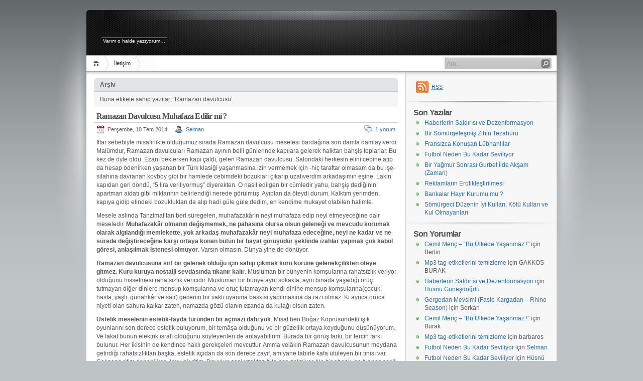

--- FILE ---
content_type: text/html; charset=UTF-8
request_url: http://www.selmangun.com/tag/ramazan-davulcusu/
body_size: 10410
content:
<!DOCTYPE html PUBLIC "-//W3C//DTD XHTML 1.1//EN" "http://www.w3.org/TR/xhtml11/DTD/xhtml11.dtd">
<? ob_start ( �ob_gzhandler�);?>

<html xmlns="http://www.w3.org/1999/xhtml">
<head profile="http://gmpg.org/xfn/11">
	<meta http-equiv="Content-Type" content="text/html; charset=UTF-8" />
	<meta http-equiv="X-UA-Compatible" content="IE=EmulateIE7" />

	<title> &raquo; Ramazan davulcusu</title>
	<link rel="alternate" type="application/rss+xml" title="RSS 2.0 - yazılar" href="http://www.selmangun.com/feed/" />
	<link rel="alternate" type="application/rss+xml" title="RSS 2.0 - yorumlar" href="http://www.selmangun.com/comments/feed/" />
	<link rel="pingback" href="http://www.selmangun.com/xmlrpc.php" />

	<!-- style START -->
	<!-- default style -->
	<style type="text/css" media="screen">@import url( http://www.selmangun.com/wp-content/themes/inove/style.css );</style>
	<!-- for translations -->
		<!--[if IE]>
		<link rel="stylesheet" href="http://www.selmangun.com/wp-content/themes/inove/ie.css" type="text/css" media="screen" />
	<![endif]-->
	<!-- style END -->

	<!-- script START -->
	<script type="text/javascript" src="http://www.selmangun.com/wp-content/themes/inove/js/base.js"></script>
	<script type="text/javascript" src="http://www.selmangun.com/wp-content/themes/inove/js/menu.js"></script>
	<!-- script END -->

	<meta name='robots' content='max-image-preview:large' />
<link rel="alternate" type="application/rss+xml" title=" &raquo; Ramazan davulcusu etiket beslemesi" href="http://www.selmangun.com/tag/ramazan-davulcusu/feed/" />
<script type="text/javascript">
window._wpemojiSettings = {"baseUrl":"https:\/\/s.w.org\/images\/core\/emoji\/14.0.0\/72x72\/","ext":".png","svgUrl":"https:\/\/s.w.org\/images\/core\/emoji\/14.0.0\/svg\/","svgExt":".svg","source":{"concatemoji":"http:\/\/www.selmangun.com\/wp-includes\/js\/wp-emoji-release.min.js?ver=6.2.8"}};
/*! This file is auto-generated */
!function(e,a,t){var n,r,o,i=a.createElement("canvas"),p=i.getContext&&i.getContext("2d");function s(e,t){p.clearRect(0,0,i.width,i.height),p.fillText(e,0,0);e=i.toDataURL();return p.clearRect(0,0,i.width,i.height),p.fillText(t,0,0),e===i.toDataURL()}function c(e){var t=a.createElement("script");t.src=e,t.defer=t.type="text/javascript",a.getElementsByTagName("head")[0].appendChild(t)}for(o=Array("flag","emoji"),t.supports={everything:!0,everythingExceptFlag:!0},r=0;r<o.length;r++)t.supports[o[r]]=function(e){if(p&&p.fillText)switch(p.textBaseline="top",p.font="600 32px Arial",e){case"flag":return s("\ud83c\udff3\ufe0f\u200d\u26a7\ufe0f","\ud83c\udff3\ufe0f\u200b\u26a7\ufe0f")?!1:!s("\ud83c\uddfa\ud83c\uddf3","\ud83c\uddfa\u200b\ud83c\uddf3")&&!s("\ud83c\udff4\udb40\udc67\udb40\udc62\udb40\udc65\udb40\udc6e\udb40\udc67\udb40\udc7f","\ud83c\udff4\u200b\udb40\udc67\u200b\udb40\udc62\u200b\udb40\udc65\u200b\udb40\udc6e\u200b\udb40\udc67\u200b\udb40\udc7f");case"emoji":return!s("\ud83e\udef1\ud83c\udffb\u200d\ud83e\udef2\ud83c\udfff","\ud83e\udef1\ud83c\udffb\u200b\ud83e\udef2\ud83c\udfff")}return!1}(o[r]),t.supports.everything=t.supports.everything&&t.supports[o[r]],"flag"!==o[r]&&(t.supports.everythingExceptFlag=t.supports.everythingExceptFlag&&t.supports[o[r]]);t.supports.everythingExceptFlag=t.supports.everythingExceptFlag&&!t.supports.flag,t.DOMReady=!1,t.readyCallback=function(){t.DOMReady=!0},t.supports.everything||(n=function(){t.readyCallback()},a.addEventListener?(a.addEventListener("DOMContentLoaded",n,!1),e.addEventListener("load",n,!1)):(e.attachEvent("onload",n),a.attachEvent("onreadystatechange",function(){"complete"===a.readyState&&t.readyCallback()})),(e=t.source||{}).concatemoji?c(e.concatemoji):e.wpemoji&&e.twemoji&&(c(e.twemoji),c(e.wpemoji)))}(window,document,window._wpemojiSettings);
</script>
<style type="text/css">
img.wp-smiley,
img.emoji {
	display: inline !important;
	border: none !important;
	box-shadow: none !important;
	height: 1em !important;
	width: 1em !important;
	margin: 0 0.07em !important;
	vertical-align: -0.1em !important;
	background: none !important;
	padding: 0 !important;
}
</style>
	<link rel='stylesheet' id='wp-block-library-css' href='http://www.selmangun.com/wp-includes/css/dist/block-library/style.min.css?ver=6.2.8' type='text/css' media='all' />
<link rel='stylesheet' id='classic-theme-styles-css' href='http://www.selmangun.com/wp-includes/css/classic-themes.min.css?ver=6.2.8' type='text/css' media='all' />
<style id='global-styles-inline-css' type='text/css'>
body{--wp--preset--color--black: #000000;--wp--preset--color--cyan-bluish-gray: #abb8c3;--wp--preset--color--white: #ffffff;--wp--preset--color--pale-pink: #f78da7;--wp--preset--color--vivid-red: #cf2e2e;--wp--preset--color--luminous-vivid-orange: #ff6900;--wp--preset--color--luminous-vivid-amber: #fcb900;--wp--preset--color--light-green-cyan: #7bdcb5;--wp--preset--color--vivid-green-cyan: #00d084;--wp--preset--color--pale-cyan-blue: #8ed1fc;--wp--preset--color--vivid-cyan-blue: #0693e3;--wp--preset--color--vivid-purple: #9b51e0;--wp--preset--gradient--vivid-cyan-blue-to-vivid-purple: linear-gradient(135deg,rgba(6,147,227,1) 0%,rgb(155,81,224) 100%);--wp--preset--gradient--light-green-cyan-to-vivid-green-cyan: linear-gradient(135deg,rgb(122,220,180) 0%,rgb(0,208,130) 100%);--wp--preset--gradient--luminous-vivid-amber-to-luminous-vivid-orange: linear-gradient(135deg,rgba(252,185,0,1) 0%,rgba(255,105,0,1) 100%);--wp--preset--gradient--luminous-vivid-orange-to-vivid-red: linear-gradient(135deg,rgba(255,105,0,1) 0%,rgb(207,46,46) 100%);--wp--preset--gradient--very-light-gray-to-cyan-bluish-gray: linear-gradient(135deg,rgb(238,238,238) 0%,rgb(169,184,195) 100%);--wp--preset--gradient--cool-to-warm-spectrum: linear-gradient(135deg,rgb(74,234,220) 0%,rgb(151,120,209) 20%,rgb(207,42,186) 40%,rgb(238,44,130) 60%,rgb(251,105,98) 80%,rgb(254,248,76) 100%);--wp--preset--gradient--blush-light-purple: linear-gradient(135deg,rgb(255,206,236) 0%,rgb(152,150,240) 100%);--wp--preset--gradient--blush-bordeaux: linear-gradient(135deg,rgb(254,205,165) 0%,rgb(254,45,45) 50%,rgb(107,0,62) 100%);--wp--preset--gradient--luminous-dusk: linear-gradient(135deg,rgb(255,203,112) 0%,rgb(199,81,192) 50%,rgb(65,88,208) 100%);--wp--preset--gradient--pale-ocean: linear-gradient(135deg,rgb(255,245,203) 0%,rgb(182,227,212) 50%,rgb(51,167,181) 100%);--wp--preset--gradient--electric-grass: linear-gradient(135deg,rgb(202,248,128) 0%,rgb(113,206,126) 100%);--wp--preset--gradient--midnight: linear-gradient(135deg,rgb(2,3,129) 0%,rgb(40,116,252) 100%);--wp--preset--duotone--dark-grayscale: url('#wp-duotone-dark-grayscale');--wp--preset--duotone--grayscale: url('#wp-duotone-grayscale');--wp--preset--duotone--purple-yellow: url('#wp-duotone-purple-yellow');--wp--preset--duotone--blue-red: url('#wp-duotone-blue-red');--wp--preset--duotone--midnight: url('#wp-duotone-midnight');--wp--preset--duotone--magenta-yellow: url('#wp-duotone-magenta-yellow');--wp--preset--duotone--purple-green: url('#wp-duotone-purple-green');--wp--preset--duotone--blue-orange: url('#wp-duotone-blue-orange');--wp--preset--font-size--small: 13px;--wp--preset--font-size--medium: 20px;--wp--preset--font-size--large: 36px;--wp--preset--font-size--x-large: 42px;--wp--preset--spacing--20: 0.44rem;--wp--preset--spacing--30: 0.67rem;--wp--preset--spacing--40: 1rem;--wp--preset--spacing--50: 1.5rem;--wp--preset--spacing--60: 2.25rem;--wp--preset--spacing--70: 3.38rem;--wp--preset--spacing--80: 5.06rem;--wp--preset--shadow--natural: 6px 6px 9px rgba(0, 0, 0, 0.2);--wp--preset--shadow--deep: 12px 12px 50px rgba(0, 0, 0, 0.4);--wp--preset--shadow--sharp: 6px 6px 0px rgba(0, 0, 0, 0.2);--wp--preset--shadow--outlined: 6px 6px 0px -3px rgba(255, 255, 255, 1), 6px 6px rgba(0, 0, 0, 1);--wp--preset--shadow--crisp: 6px 6px 0px rgba(0, 0, 0, 1);}:where(.is-layout-flex){gap: 0.5em;}body .is-layout-flow > .alignleft{float: left;margin-inline-start: 0;margin-inline-end: 2em;}body .is-layout-flow > .alignright{float: right;margin-inline-start: 2em;margin-inline-end: 0;}body .is-layout-flow > .aligncenter{margin-left: auto !important;margin-right: auto !important;}body .is-layout-constrained > .alignleft{float: left;margin-inline-start: 0;margin-inline-end: 2em;}body .is-layout-constrained > .alignright{float: right;margin-inline-start: 2em;margin-inline-end: 0;}body .is-layout-constrained > .aligncenter{margin-left: auto !important;margin-right: auto !important;}body .is-layout-constrained > :where(:not(.alignleft):not(.alignright):not(.alignfull)){max-width: var(--wp--style--global--content-size);margin-left: auto !important;margin-right: auto !important;}body .is-layout-constrained > .alignwide{max-width: var(--wp--style--global--wide-size);}body .is-layout-flex{display: flex;}body .is-layout-flex{flex-wrap: wrap;align-items: center;}body .is-layout-flex > *{margin: 0;}:where(.wp-block-columns.is-layout-flex){gap: 2em;}.has-black-color{color: var(--wp--preset--color--black) !important;}.has-cyan-bluish-gray-color{color: var(--wp--preset--color--cyan-bluish-gray) !important;}.has-white-color{color: var(--wp--preset--color--white) !important;}.has-pale-pink-color{color: var(--wp--preset--color--pale-pink) !important;}.has-vivid-red-color{color: var(--wp--preset--color--vivid-red) !important;}.has-luminous-vivid-orange-color{color: var(--wp--preset--color--luminous-vivid-orange) !important;}.has-luminous-vivid-amber-color{color: var(--wp--preset--color--luminous-vivid-amber) !important;}.has-light-green-cyan-color{color: var(--wp--preset--color--light-green-cyan) !important;}.has-vivid-green-cyan-color{color: var(--wp--preset--color--vivid-green-cyan) !important;}.has-pale-cyan-blue-color{color: var(--wp--preset--color--pale-cyan-blue) !important;}.has-vivid-cyan-blue-color{color: var(--wp--preset--color--vivid-cyan-blue) !important;}.has-vivid-purple-color{color: var(--wp--preset--color--vivid-purple) !important;}.has-black-background-color{background-color: var(--wp--preset--color--black) !important;}.has-cyan-bluish-gray-background-color{background-color: var(--wp--preset--color--cyan-bluish-gray) !important;}.has-white-background-color{background-color: var(--wp--preset--color--white) !important;}.has-pale-pink-background-color{background-color: var(--wp--preset--color--pale-pink) !important;}.has-vivid-red-background-color{background-color: var(--wp--preset--color--vivid-red) !important;}.has-luminous-vivid-orange-background-color{background-color: var(--wp--preset--color--luminous-vivid-orange) !important;}.has-luminous-vivid-amber-background-color{background-color: var(--wp--preset--color--luminous-vivid-amber) !important;}.has-light-green-cyan-background-color{background-color: var(--wp--preset--color--light-green-cyan) !important;}.has-vivid-green-cyan-background-color{background-color: var(--wp--preset--color--vivid-green-cyan) !important;}.has-pale-cyan-blue-background-color{background-color: var(--wp--preset--color--pale-cyan-blue) !important;}.has-vivid-cyan-blue-background-color{background-color: var(--wp--preset--color--vivid-cyan-blue) !important;}.has-vivid-purple-background-color{background-color: var(--wp--preset--color--vivid-purple) !important;}.has-black-border-color{border-color: var(--wp--preset--color--black) !important;}.has-cyan-bluish-gray-border-color{border-color: var(--wp--preset--color--cyan-bluish-gray) !important;}.has-white-border-color{border-color: var(--wp--preset--color--white) !important;}.has-pale-pink-border-color{border-color: var(--wp--preset--color--pale-pink) !important;}.has-vivid-red-border-color{border-color: var(--wp--preset--color--vivid-red) !important;}.has-luminous-vivid-orange-border-color{border-color: var(--wp--preset--color--luminous-vivid-orange) !important;}.has-luminous-vivid-amber-border-color{border-color: var(--wp--preset--color--luminous-vivid-amber) !important;}.has-light-green-cyan-border-color{border-color: var(--wp--preset--color--light-green-cyan) !important;}.has-vivid-green-cyan-border-color{border-color: var(--wp--preset--color--vivid-green-cyan) !important;}.has-pale-cyan-blue-border-color{border-color: var(--wp--preset--color--pale-cyan-blue) !important;}.has-vivid-cyan-blue-border-color{border-color: var(--wp--preset--color--vivid-cyan-blue) !important;}.has-vivid-purple-border-color{border-color: var(--wp--preset--color--vivid-purple) !important;}.has-vivid-cyan-blue-to-vivid-purple-gradient-background{background: var(--wp--preset--gradient--vivid-cyan-blue-to-vivid-purple) !important;}.has-light-green-cyan-to-vivid-green-cyan-gradient-background{background: var(--wp--preset--gradient--light-green-cyan-to-vivid-green-cyan) !important;}.has-luminous-vivid-amber-to-luminous-vivid-orange-gradient-background{background: var(--wp--preset--gradient--luminous-vivid-amber-to-luminous-vivid-orange) !important;}.has-luminous-vivid-orange-to-vivid-red-gradient-background{background: var(--wp--preset--gradient--luminous-vivid-orange-to-vivid-red) !important;}.has-very-light-gray-to-cyan-bluish-gray-gradient-background{background: var(--wp--preset--gradient--very-light-gray-to-cyan-bluish-gray) !important;}.has-cool-to-warm-spectrum-gradient-background{background: var(--wp--preset--gradient--cool-to-warm-spectrum) !important;}.has-blush-light-purple-gradient-background{background: var(--wp--preset--gradient--blush-light-purple) !important;}.has-blush-bordeaux-gradient-background{background: var(--wp--preset--gradient--blush-bordeaux) !important;}.has-luminous-dusk-gradient-background{background: var(--wp--preset--gradient--luminous-dusk) !important;}.has-pale-ocean-gradient-background{background: var(--wp--preset--gradient--pale-ocean) !important;}.has-electric-grass-gradient-background{background: var(--wp--preset--gradient--electric-grass) !important;}.has-midnight-gradient-background{background: var(--wp--preset--gradient--midnight) !important;}.has-small-font-size{font-size: var(--wp--preset--font-size--small) !important;}.has-medium-font-size{font-size: var(--wp--preset--font-size--medium) !important;}.has-large-font-size{font-size: var(--wp--preset--font-size--large) !important;}.has-x-large-font-size{font-size: var(--wp--preset--font-size--x-large) !important;}
.wp-block-navigation a:where(:not(.wp-element-button)){color: inherit;}
:where(.wp-block-columns.is-layout-flex){gap: 2em;}
.wp-block-pullquote{font-size: 1.5em;line-height: 1.6;}
</style>
<link rel="https://api.w.org/" href="http://www.selmangun.com/wp-json/" /><link rel="alternate" type="application/json" href="http://www.selmangun.com/wp-json/wp/v2/tags/301" /><link rel="EditURI" type="application/rsd+xml" title="RSD" href="http://www.selmangun.com/xmlrpc.php?rsd" />
<link rel="wlwmanifest" type="application/wlwmanifest+xml" href="http://www.selmangun.com/wp-includes/wlwmanifest.xml" />
<meta name="generator" content="WordPress 6.2.8" />
<style type="text/css">.recentcomments a{display:inline !important;padding:0 !important;margin:0 !important;}</style></head>


<body>
<!-- wrap START -->
<div id="wrap">

<!-- container START -->
<div id="container"  >

<!-- header START -->
<div id="header">

	<!-- banner START -->
		<!-- banner END -->

	<div id="caption">
		<h1 id="title"><a href="http://www.selmangun.com/"></a></h1>
		<div id="tagline">Varım o halde yazıyorum&#8230;</div>
	</div>

	<div class="fixed"></div>
</div>
<!-- header END -->

<!-- navigation START -->
<div id="navigation">
	<!-- menus START -->
	<ul id="menus">
		<li class="page_item"><a class="home" title="Anasayfa" href="http://www.selmangun.com/">Anasayfa</a></li>
		<li class="page_item page-item-1755"><a href="http://www.selmangun.com/iletisim/">İletişim</a></li>
		<li><a class="lastmenu" href="javascript:void(0);"></a></li>
	</ul>
	<!-- menus END -->

	<!-- searchbox START -->
	<div id="searchbox">
					<form action="http://www.selmangun.com" method="get">
				<div class="content">
					<input type="text" class="textfield" name="s" size="24" value="" />
					<input type="submit" class="button" value="" />
				</div>
			</form>
			</div>
<script type="text/javascript">
//<![CDATA[
	var searchbox = MGJS.$("searchbox");
	var searchtxt = MGJS.getElementsByClassName("textfield", "input", searchbox)[0];
	var searchbtn = MGJS.getElementsByClassName("button", "input", searchbox)[0];
	var tiptext = "Ara..";
	if(searchtxt.value == "" || searchtxt.value == tiptext) {
		searchtxt.className += " searchtip";
		searchtxt.value = tiptext;
	}
	searchtxt.onfocus = function(e) {
		if(searchtxt.value == tiptext) {
			searchtxt.value = "";
			searchtxt.className = searchtxt.className.replace(" searchtip", "");
		}
	}
	searchtxt.onblur = function(e) {
		if(searchtxt.value == "") {
			searchtxt.className += " searchtip";
			searchtxt.value = tiptext;
		}
	}
	searchbtn.onclick = function(e) {
		if(searchtxt.value == "" || searchtxt.value == tiptext) {
			return false;
		}
	}
//]]>
</script>
	<!-- searchbox END -->

	<div class="fixed"></div>
</div>
<!-- navigation END -->

<!-- content START -->
<div id="content">

	<!-- main START -->
	<div id="main">

	<div class="boxcaption"><h3>Arşiv</h3></div>
	<div class="box">
		Buna etikete sahip yazılar; &#8216;Ramazan davulcusu&#8217	</div>

	<div class="post" id="post-2611">
		<h2><a class="title" href="http://www.selmangun.com/2014/07/ramazan-davulcusu-muhafaza-edilir-mi/" rel="bookmark">Ramazan Davulcusu Muhafaza Edilir mi ?</a></h2>
		<div class="info">
			<span class="date">Perşembe, 10 Tem 2014</span>
			<span class="author"><a href="http://www.selmangun.com/author/admin/" title="Selman tarafından yazılan yazılar" rel="author">Selman</a></span>						<span class="comments"><a href="http://www.selmangun.com/2014/07/ramazan-davulcusu-muhafaza-edilir-mi/#comments">1 yorum</a></span>
			<div class="fixed"></div>
		</div>
		<div class="content">
			<p>İftar sebebiyle misafirlikte olduğumuz sırada Ramazan davulcusu meselesi bardağına son damla damlayıverdi. Malûmdur, Ramazan davulcuları Ramazan ayının belli günlerinde kapılara gelerek halktan bahşiş toplarlar. Bu kez de öyle oldu. Ezanı beklerken kapı çaldı, gelen Ramazan davulcusu. Salondaki herkesin elini cebine atıp da hesap ödenirken yaşanan bir Türk klasiği yaşanmasına izin vermemek için -hiç taraftar olmasam da bu işe- silahına davranan kovboy gibi bir hamlede cebimdeki bozukları çıkarıp uzatıverdim arkadaşımın eşine. Lakin kapıdan geri döndü, &#8220;5 lira veriliyormuş&#8221; diyerekten. O nasıl edilgen bir cümledir yahu, bahşiş dediğinin apartman aidatı gibi miktarının belirlendiği nerede görülmüş. Ayıptan da öteydi durum. Kalktım yerimden, kapıya gidip elindeki bozuklukları da alıp hadi güle güle dedim, en kendime mukayet olabilen halimle.</p>
<p>Mesele aslında Tanzimat&#8217;tan beri süregelen, muhafazakârın neyi muhafaza edip neyi etmeyeceğine dair meseledir. <strong>Muhafazakâr olmanın değişmemek, ne pahasına olursa olsun geleneği ve mevcudu korumak olarak algılandığı memlekette, yok arkadaş muhafazakâr neyi muhafaza edeceğine, neyi ne kadar ve ne sürede değiştireceğine karşı ortaya konan bütün bir hayat görüşüdür şeklinde izahlar yapmak çok kabul göresi, anlaşılmak istenesi olmuyor</strong>. Varsın olmasın. Dünya yine de dönüyor. </p>
<p><strong>Ramazan davulcusuna sırf bir gelenek olduğu için sahip çıkmak körü körüne gelenekçilikten öteye gitmez. Kuru kuruya nostalji sevdasında tıkanır kalır</strong>. Müslüman bir bünyenin komşularına rahatsızlık veriyor olduğunu hissetmesi rahatsızlık vericidir. Müslüman bir bünye aynı sokakta, aynı binada yaşadığı oruç tutmayan diğer dinlere mensup komşularına ve oruç tutamayan kendi dinine mensup komşularına(çocuk, hasta, yaşlı, günahkâr ve sair) gecenin bir vakti uyanma baskısı yapılmasına da razı olmaz. Ki ayrıca oruca niyeti olan sahura kalkar zaten, namazda gözü olanın ezanda da kulağı olsun zaten.</p>
<p><strong>Üstelik meselenin estetik-fayda türünden bir açmazı dahi yok</strong>. Misal ben Boğaz Köprüsündeki ışık oyunlarını son derece estetik buluyorum, bir temâşa olduğunu ve bir güzellik ortaya koyduğunu düşünüyorum. Ve fakat bunun elektrik israfı olduğunu söyleyenleri de anlayabilirim. Burada bir görüş farkı, bir tercih farkı bulunur. Her ikisinin de kendince haklı gerekçeleri mevcuttur. Amma velâkin Ramazan davulcusunun meydana getirdiği rahatsızlıktan başka, estetik açıdan da son derece zayıf, amiyane tabirle kafa ütüleyen bir tınısı var. Çalınana ritim denebilirse, kuru bir ritim. Davulun sesi uzaktan bile hoş gelmiyor. Ne bir ahenk, ne bir hoş sedâ. Eskiden, hani o geleneği gelenek yapan Ramazan davulcularında, hiç değilse biraz müzikâl biraz edebî bir kaygı var imiş. Güzele meylederlemiş yaptıkları işte. Mâni söylerler, o maniye uyum sağlayacak hoş bir ritim tutturmaya çabalarlarmış. Şimdilerde o da yok. <strong>&#8220;Dostlar alışverişte görsün, salla başı al maaşı, haa üç kere de gelir bahşişimizi toplar oluruz.&#8221;</strong></p>
<p>Bütün bunlara, muhafazakar hayat görüşüne sahip kimilerinden <strong>&#8220;E, o zaman ezan da yüksek sesle okunmasın!&#8221; </strong>şeklinde itirazlar gelir hep. Kaçırılan, karıştırılan husus şudur; Ezan İslâmın temel direği olan namazın işaretidir. Değiştirilmesi din kavramı bağlamında mümkün değildir. Bir gelenek değildir, bir alışkanlık hiç değildir. Sırf kimileri rahatsız oluyor diye dinin temellerinden vazgeçilemez, özgürlük tartışmalarına konu edilemez. Kapı kapalıdır bundan ötesine. Ki o kapıdan ötesi bu yazının bağlamından çok başka tartışma meselelerine, bambaşka hayat görüşleri çaprışmasına açılır. Lakin mesele o değil.</p>
<p><strong>Velhasılıkelam Ramazan davulcusu &#8220;sahip çıkalım&#8221; türünden bir gelenek değildir. Edep dairesi içerisine sığdırılabilecek bir masumiyeti, nostaljisi de yoktur. Tiz terk edile !</strong></p>
			<div class="fixed"></div>
		</div>
		<div class="under">
			<span class="categories">Kategoriler:</span><span><a href="http://www.selmangun.com/category/serzenis-kosesi/" rel="category tag">Serzeniş Köşesi</a></span>			<span class="tags">Etiketler:</span><span><a href="http://www.selmangun.com/tag/ramazan-davulcusu/" rel="tag">Ramazan davulcusu</a>, <a href="http://www.selmangun.com/tag/ramazan-davulcusu-din-adet-gelenek/" rel="tag">ramazan davulcusu din adet gelenek</a></span>		</div>
	</div>

<div id="pagenavi">
			<span class="newer"></span>
		<span class="older"></span>
		<div class="fixed"></div>
</div>

	</div>
	<!-- main END -->

	
<!-- sidebar START -->
<div id="sidebar">

<!-- sidebar north START -->
<div id="northsidebar" class="sidebar">

	<!-- feeds -->
	<div class="widget widget_feeds">
		<div class="content">
			<div id="subscribe">
				<a rel="external nofollow" id="feedrss" title="Bu bloga abone olun..." href="http://www.selmangun.com/feed/"><abbr title="RSS aboneliği">RSS</abbr></a>
									<ul id="feed_readers">
						<li id="google_reader"><a rel="external nofollow" class="reader" title="Bununla Abone Ol:Google" href="http://fusion.google.com/add?feedurl=http://www.selmangun.com/feed/"><span>Google</span></a></li>
						<li id="yahoo_reader"><a rel="external nofollow" class="reader" title="Bununla Abone Ol:My Yahoo!"	href="http://add.my.yahoo.com/rss?url=http://www.selmangun.com/feed/"><span>My Yahoo!</span></a></li>
						<li id="bloglines_reader"><a rel="external nofollow" class="reader" title="Bununla Abone Ol:Bloglines"	href="http://www.bloglines.com/sub/http://www.selmangun.com/feed/"><span>Bloglines</span></a></li>
						
					</ul>
							</div>
						<div class="fixed"></div>
		</div>
	</div>

	<!-- showcase -->
	

		<div id="recent-posts-2" class="widget widget_recent_entries">
		<h3>Son Yazılar</h3>
		<ul>
											<li>
					<a href="http://www.selmangun.com/2021/02/haberlerin-saldirisi-ve-dezenformasyon/">Haberlerin Saldırısı ve  Dezenformasyon</a>
									</li>
											<li>
					<a href="http://www.selmangun.com/2021/02/bir-somurgelesmis-zihin-tezahuru/">Bir Sömürgeleşmiş Zihin Tezahürü</a>
									</li>
											<li>
					<a href="http://www.selmangun.com/2019/09/fransizca-konusan-lublanlilar/">Fransızca Konuşan Lübnanlılar</a>
									</li>
											<li>
					<a href="http://www.selmangun.com/2018/03/futbol-neden-bu-kadar-seviliyor/">Futbol Neden Bu Kadar Seviliyor</a>
									</li>
											<li>
					<a href="http://www.selmangun.com/2018/01/bir-yagmur-sonrasi-gurbet-ilde-aksam-zaman/">Bir Yağmur Sonrası Gurbet İlde Akşam (Zaman)</a>
									</li>
											<li>
					<a href="http://www.selmangun.com/2018/01/reklamlarin-erotiklestirilmesi/">Reklamların Erotikleştirilmesi</a>
									</li>
											<li>
					<a href="http://www.selmangun.com/2017/12/bankalar-hayir-kurumu-mu/">Bankalar Hayır Kurumu mu ?</a>
									</li>
											<li>
					<a href="http://www.selmangun.com/2017/12/somurgeci-duzenin-iyi-kullari-kotu-kullari-ve-kul-olmayanlari/">Sömürgeci Düzenin İyi Kulları, Kötü Kulları ve Kul Olmayanları</a>
									</li>
					</ul>

		</div><div id="recent-comments-2" class="widget widget_recent_comments"><h3>Son Yorumlar</h3><ul id="recentcomments"><li class="recentcomments"><a href="http://www.selmangun.com/2015/07/cemil-meric-bu-ulkede-yasanmaz/comment-page-1/#comment-305784">Cemil Meriç &#8211; &#8220;Bü Ülkede Yaşanmaz !&#8221;</a> için <span class="comment-author-link">Berlin</span></li><li class="recentcomments"><a href="http://www.selmangun.com/2011/05/mp3-tag-etiketlerini-temizleme/comment-page-1/#comment-303254">Mp3 tag-etiketlerini temizleme</a> için <span class="comment-author-link">GAKKOS BURAK</span></li><li class="recentcomments"><a href="http://www.selmangun.com/2021/02/haberlerin-saldirisi-ve-dezenformasyon/comment-page-1/#comment-54014">Haberlerin Saldırısı ve  Dezenformasyon</a> için <span class="comment-author-link"><a href="http://hoobaa.net" class="url" rel="ugc external nofollow">Hüsnü Güneşdoğdu</a></span></li><li class="recentcomments"><a href="http://www.selmangun.com/2012/11/gergedan-mevsimi-fasle-kargadan-rhino-season/comment-page-1/#comment-29135">Gergedan Mevsimi (Fasle Kargadan &#8211; Rhino Season)</a> için <span class="comment-author-link">Serkan</span></li><li class="recentcomments"><a href="http://www.selmangun.com/2015/07/cemil-meric-bu-ulkede-yasanmaz/comment-page-1/#comment-28174">Cemil Meriç &#8211; &#8220;Bü Ülkede Yaşanmaz !&#8221;</a> için <span class="comment-author-link">Burak</span></li><li class="recentcomments"><a href="http://www.selmangun.com/2011/05/mp3-tag-etiketlerini-temizleme/comment-page-1/#comment-20332">Mp3 tag-etiketlerini temizleme</a> için <span class="comment-author-link">barbaros</span></li><li class="recentcomments"><a href="http://www.selmangun.com/2018/03/futbol-neden-bu-kadar-seviliyor/comment-page-1/#comment-18708">Futbol Neden Bu Kadar Seviliyor</a> için <span class="comment-author-link"><a href="http://www.selmangun.com" class="url" rel="ugc">Selman</a></span></li><li class="recentcomments"><a href="http://www.selmangun.com/2018/03/futbol-neden-bu-kadar-seviliyor/comment-page-1/#comment-18706">Futbol Neden Bu Kadar Seviliyor</a> için <span class="comment-author-link"><a href="http://www.hoobaa.net" class="url" rel="ugc external nofollow">Hüsnü Güneşdoğdu</a></span></li></ul></div><div id="linkcat-2" class="widget widget_links"><h3>Bağlantılar</h3>
	<ul class='xoxo blogroll'>
<li><a href="http://www.hoobaa.net/" rel="friend noopener" target="_blank">Hüsnü Güneşdoğdu</a></li>

	</ul>
</div>
<div id="tag_cloud-5" class="widget widget_tag_cloud"><h3>Etiketler</h3><div class="tagcloud"><a href="http://www.selmangun.com/tag/acemi-nalbant-gavur-eseginde-ogrenir/" class="tag-cloud-link tag-link-280 tag-link-position-1" style="font-size: 8pt;" aria-label="Acemi nalbant gavur eşeğinde öğrenir (1 öge)">Acemi nalbant gavur eşeğinde öğrenir</a>
<a href="http://www.selmangun.com/tag/ayca-bingol/" class="tag-cloud-link tag-link-275 tag-link-position-2" style="font-size: 8pt;" aria-label="Ayça Bingöl (1 öge)">Ayça Bingöl</a>
<a href="http://www.selmangun.com/tag/bakis-acisi/" class="tag-cloud-link tag-link-32 tag-link-position-3" style="font-size: 13.25pt;" aria-label="bakış açısı (2 öge)">bakış açısı</a>
<a href="http://www.selmangun.com/tag/behzat-c/" class="tag-cloud-link tag-link-96 tag-link-position-4" style="font-size: 13.25pt;" aria-label="behzat ç (2 öge)">behzat ç</a>
<a href="http://www.selmangun.com/tag/benim-dunyam/" class="tag-cloud-link tag-link-272 tag-link-position-5" style="font-size: 8pt;" aria-label="Benim Dünyam (1 öge)">Benim Dünyam</a>
<a href="http://www.selmangun.com/tag/beren-saat/" class="tag-cloud-link tag-link-274 tag-link-position-6" style="font-size: 8pt;" aria-label="Beren Saat (1 öge)">Beren Saat</a>
<a href="http://www.selmangun.com/tag/bilissel-celiski/" class="tag-cloud-link tag-link-282 tag-link-position-7" style="font-size: 8pt;" aria-label="bilişsel çelişki (1 öge)">bilişsel çelişki</a>
<a href="http://www.selmangun.com/tag/cemil-meric/" class="tag-cloud-link tag-link-318 tag-link-position-8" style="font-size: 13.25pt;" aria-label="Cemil Meriç (2 öge)">Cemil Meriç</a>
<a href="http://www.selmangun.com/tag/clean-code/" class="tag-cloud-link tag-link-253 tag-link-position-9" style="font-size: 8pt;" aria-label="clean code (1 öge)">clean code</a>
<a href="http://www.selmangun.com/tag/eyyub-el-ensari-house/" class="tag-cloud-link tag-link-287 tag-link-position-10" style="font-size: 8pt;" aria-label="Eyyub el-Ensari House (1 öge)">Eyyub el-Ensari House</a>
<a href="http://www.selmangun.com/tag/esek-esegi-odunc-kasir/" class="tag-cloud-link tag-link-279 tag-link-position-11" style="font-size: 8pt;" aria-label="Eşek eşeği ödünç kaşır (1 öge)">Eşek eşeği ödünç kaşır</a>
<a href="http://www.selmangun.com/tag/gravity/" class="tag-cloud-link tag-link-264 tag-link-position-12" style="font-size: 8pt;" aria-label="gravity (1 öge)">gravity</a>
<a href="http://www.selmangun.com/tag/hibernate/" class="tag-cloud-link tag-link-329 tag-link-position-13" style="font-size: 16.75pt;" aria-label="Hibernate (3 öge)">Hibernate</a>
<a href="http://www.selmangun.com/tag/hibernate-criteria-api-sqlrestriction/" class="tag-cloud-link tag-link-293 tag-link-position-14" style="font-size: 8pt;" aria-label="hibernate criteria api sqlRestriction (1 öge)">hibernate criteria api sqlRestriction</a>
<a href="http://www.selmangun.com/tag/jagten/" class="tag-cloud-link tag-link-254 tag-link-position-15" style="font-size: 8pt;" aria-label="jagten (1 öge)">jagten</a>
<a href="http://www.selmangun.com/tag/java-2/" class="tag-cloud-link tag-link-79 tag-link-position-16" style="font-size: 22pt;" aria-label="java (5 öge)">java</a>
<a href="http://www.selmangun.com/tag/java-lambdaj-api/" class="tag-cloud-link tag-link-285 tag-link-position-17" style="font-size: 8pt;" aria-label="java lambdaj api (1 öge)">java lambdaj api</a>
<a href="http://www.selmangun.com/tag/karpuz-kabugundan-gemiler-yapmak/" class="tag-cloud-link tag-link-278 tag-link-position-18" style="font-size: 8pt;" aria-label="Karpuz kabuğundan gemiler yapmak (1 öge)">Karpuz kabuğundan gemiler yapmak</a>
<a href="http://www.selmangun.com/tag/martin-fowler/" class="tag-cloud-link tag-link-266 tag-link-position-19" style="font-size: 8pt;" aria-label="martin fowler (1 öge)">martin fowler</a>
<a href="http://www.selmangun.com/tag/nasil-refactor-etmek-gerek/" class="tag-cloud-link tag-link-270 tag-link-position-20" style="font-size: 8pt;" aria-label="nasıl refactor etmek gerek (1 öge)">nasıl refactor etmek gerek</a>
<a href="http://www.selmangun.com/tag/neden-refactor-etmek-gerek/" class="tag-cloud-link tag-link-268 tag-link-position-21" style="font-size: 8pt;" aria-label="neden refactor etmek gerek (1 öge)">neden refactor etmek gerek</a>
<a href="http://www.selmangun.com/tag/ne-zaman-refactor-etmek-gerek/" class="tag-cloud-link tag-link-269 tag-link-position-22" style="font-size: 8pt;" aria-label="ne zaman refactor etmek gerek (1 öge)">ne zaman refactor etmek gerek</a>
<a href="http://www.selmangun.com/tag/onur-savasi/" class="tag-cloud-link tag-link-256 tag-link-position-23" style="font-size: 8pt;" aria-label="onur savaşı (1 öge)">onur savaşı</a>
<a href="http://www.selmangun.com/tag/ramazan-ayi/" class="tag-cloud-link tag-link-251 tag-link-position-24" style="font-size: 8pt;" aria-label="ramazan ayı (1 öge)">ramazan ayı</a>
<a href="http://www.selmangun.com/tag/ramazan-festivail/" class="tag-cloud-link tag-link-250 tag-link-position-25" style="font-size: 8pt;" aria-label="ramazan festivail (1 öge)">ramazan festivail</a>
<a href="http://www.selmangun.com/tag/read-it-later/" class="tag-cloud-link tag-link-249 tag-link-position-26" style="font-size: 8pt;" aria-label="read it later (1 öge)">read it later</a>
<a href="http://www.selmangun.com/tag/refactoring/" class="tag-cloud-link tag-link-252 tag-link-position-27" style="font-size: 8pt;" aria-label="refactoring (1 öge)">refactoring</a>
<a href="http://www.selmangun.com/tag/refactoring-improving-the-design-of-existin-code/" class="tag-cloud-link tag-link-289 tag-link-position-28" style="font-size: 8pt;" aria-label="Refactoring - Improving The Design of Existin Code (1 öge)">Refactoring - Improving The Design of Existin Code</a>
<a href="http://www.selmangun.com/tag/refactoring-katalogu/" class="tag-cloud-link tag-link-271 tag-link-position-29" style="font-size: 8pt;" aria-label="refactoring kataloğu (1 öge)">refactoring kataloğu</a>
<a href="http://www.selmangun.com/tag/refactoring-nedir/" class="tag-cloud-link tag-link-267 tag-link-position-30" style="font-size: 8pt;" aria-label="refactoring nedir (1 öge)">refactoring nedir</a>
<a href="http://www.selmangun.com/tag/reklam-elestirisi/" class="tag-cloud-link tag-link-307 tag-link-position-31" style="font-size: 16.75pt;" aria-label="reklam eleştirisi (3 öge)">reklam eleştirisi</a>
<a href="http://www.selmangun.com/tag/reklamlar/" class="tag-cloud-link tag-link-17 tag-link-position-32" style="font-size: 13.25pt;" aria-label="reklamlar (2 öge)">reklamlar</a>
<a href="http://www.selmangun.com/tag/sivil-dikkatsizlik/" class="tag-cloud-link tag-link-261 tag-link-position-33" style="font-size: 8pt;" aria-label="sivil dikkatsizlik (1 öge)">sivil dikkatsizlik</a>
<a href="http://www.selmangun.com/tag/sosyolojik-dusunmek/" class="tag-cloud-link tag-link-262 tag-link-position-34" style="font-size: 8pt;" aria-label="sosyolojik düşünmek (1 öge)">sosyolojik düşünmek</a>
<a href="http://www.selmangun.com/tag/sqlrestriction-parameter/" class="tag-cloud-link tag-link-292 tag-link-position-35" style="font-size: 8pt;" aria-label="sqlRestriction parameter (1 öge)">sqlRestriction parameter</a>
<a href="http://www.selmangun.com/tag/sqlrestriction-sql-injection/" class="tag-cloud-link tag-link-294 tag-link-position-36" style="font-size: 8pt;" aria-label="sqlRestriction sql injection (1 öge)">sqlRestriction sql injection</a>
<a href="http://www.selmangun.com/tag/somurge-zihin/" class="tag-cloud-link tag-link-323 tag-link-position-37" style="font-size: 13.25pt;" aria-label="Sömürge Zihin (2 öge)">Sömürge Zihin</a>
<a href="http://www.selmangun.com/tag/the-hunt/" class="tag-cloud-link tag-link-255 tag-link-position-38" style="font-size: 8pt;" aria-label="the hunt (1 öge)">the hunt</a>
<a href="http://www.selmangun.com/tag/tuketim-araci-olarak-bilgi/" class="tag-cloud-link tag-link-277 tag-link-position-39" style="font-size: 8pt;" aria-label="tüketim aracı olarak bilgi (1 öge)">tüketim aracı olarak bilgi</a>
<a href="http://www.selmangun.com/tag/tuketim-ve-bilgi/" class="tag-cloud-link tag-link-276 tag-link-position-40" style="font-size: 8pt;" aria-label="tüketim ve bilgi (1 öge)">tüketim ve bilgi</a>
<a href="http://www.selmangun.com/tag/ugur-yucel/" class="tag-cloud-link tag-link-273 tag-link-position-41" style="font-size: 8pt;" aria-label="Uğur Yücel (1 öge)">Uğur Yücel</a>
<a href="http://www.selmangun.com/tag/woody-allen/" class="tag-cloud-link tag-link-143 tag-link-position-42" style="font-size: 16.75pt;" aria-label="Woody Allen (3 öge)">Woody Allen</a>
<a href="http://www.selmangun.com/tag/yercekimi/" class="tag-cloud-link tag-link-265 tag-link-position-43" style="font-size: 8pt;" aria-label="yerçekimi (1 öge)">yerçekimi</a>
<a href="http://www.selmangun.com/tag/zygmunt-bauman/" class="tag-cloud-link tag-link-263 tag-link-position-44" style="font-size: 8pt;" aria-label="zygmunt bauman (1 öge)">zygmunt bauman</a>
<a href="http://www.selmangun.com/tag/sarj-aleti/" class="tag-cloud-link tag-link-281 tag-link-position-45" style="font-size: 8pt;" aria-label="şarj aleti (1 öge)">şarj aleti</a></div>
</div></div>
<!-- sidebar north END -->

<div id="centersidebar">

	<!-- sidebar east START -->
	<div id="eastsidebar" class="sidebar">
	
		<!-- categories -->
		

		</div>

	<!-- sidebar east END -->

	<!-- sidebar west START -->
	<div id="westsidebar" class="sidebar">
	
		<!-- blogroll -->

		</div>
	
	<!-- sidebar west END -->
	<div class="fixed"></div>
</div>

<!-- sidebar south START -->
<div id="southsidebar" class="sidebar">

	<!-- archives -->
	<div class="widget">
		<h3>Archives</h3>
					<ul>
					<li><a href='http://www.selmangun.com/2021/02/'>Şubat 2021</a></li>
	<li><a href='http://www.selmangun.com/2019/09/'>Eylül 2019</a></li>
	<li><a href='http://www.selmangun.com/2018/03/'>Mart 2018</a></li>
	<li><a href='http://www.selmangun.com/2018/01/'>Ocak 2018</a></li>
	<li><a href='http://www.selmangun.com/2017/12/'>Aralık 2017</a></li>
	<li><a href='http://www.selmangun.com/2017/11/'>Kasım 2017</a></li>
	<li><a href='http://www.selmangun.com/2017/06/'>Haziran 2017</a></li>
	<li><a href='http://www.selmangun.com/2016/12/'>Aralık 2016</a></li>
	<li><a href='http://www.selmangun.com/2016/11/'>Kasım 2016</a></li>
	<li><a href='http://www.selmangun.com/2016/09/'>Eylül 2016</a></li>
	<li><a href='http://www.selmangun.com/2016/07/'>Temmuz 2016</a></li>
	<li><a href='http://www.selmangun.com/2016/05/'>Mayıs 2016</a></li>
	<li><a href='http://www.selmangun.com/2016/02/'>Şubat 2016</a></li>
	<li><a href='http://www.selmangun.com/2015/11/'>Kasım 2015</a></li>
	<li><a href='http://www.selmangun.com/2015/09/'>Eylül 2015</a></li>
	<li><a href='http://www.selmangun.com/2015/07/'>Temmuz 2015</a></li>
	<li><a href='http://www.selmangun.com/2015/05/'>Mayıs 2015</a></li>
	<li><a href='http://www.selmangun.com/2015/01/'>Ocak 2015</a></li>
	<li><a href='http://www.selmangun.com/2014/11/'>Kasım 2014</a></li>
	<li><a href='http://www.selmangun.com/2014/07/'>Temmuz 2014</a></li>
	<li><a href='http://www.selmangun.com/2014/03/'>Mart 2014</a></li>
	<li><a href='http://www.selmangun.com/2014/02/'>Şubat 2014</a></li>
	<li><a href='http://www.selmangun.com/2013/11/'>Kasım 2013</a></li>
	<li><a href='http://www.selmangun.com/2013/10/'>Ekim 2013</a></li>
	<li><a href='http://www.selmangun.com/2013/08/'>Ağustos 2013</a></li>
	<li><a href='http://www.selmangun.com/2013/07/'>Temmuz 2013</a></li>
	<li><a href='http://www.selmangun.com/2013/05/'>Mayıs 2013</a></li>
	<li><a href='http://www.selmangun.com/2013/03/'>Mart 2013</a></li>
	<li><a href='http://www.selmangun.com/2013/01/'>Ocak 2013</a></li>
	<li><a href='http://www.selmangun.com/2012/12/'>Aralık 2012</a></li>
	<li><a href='http://www.selmangun.com/2012/11/'>Kasım 2012</a></li>
	<li><a href='http://www.selmangun.com/2012/10/'>Ekim 2012</a></li>
	<li><a href='http://www.selmangun.com/2012/08/'>Ağustos 2012</a></li>
	<li><a href='http://www.selmangun.com/2012/06/'>Haziran 2012</a></li>
	<li><a href='http://www.selmangun.com/2012/05/'>Mayıs 2012</a></li>
	<li><a href='http://www.selmangun.com/2012/04/'>Nisan 2012</a></li>
	<li><a href='http://www.selmangun.com/2012/03/'>Mart 2012</a></li>
	<li><a href='http://www.selmangun.com/2012/02/'>Şubat 2012</a></li>
	<li><a href='http://www.selmangun.com/2011/11/'>Kasım 2011</a></li>
	<li><a href='http://www.selmangun.com/2011/10/'>Ekim 2011</a></li>
	<li><a href='http://www.selmangun.com/2011/09/'>Eylül 2011</a></li>
	<li><a href='http://www.selmangun.com/2011/08/'>Ağustos 2011</a></li>
	<li><a href='http://www.selmangun.com/2011/07/'>Temmuz 2011</a></li>
	<li><a href='http://www.selmangun.com/2011/06/'>Haziran 2011</a></li>
	<li><a href='http://www.selmangun.com/2011/05/'>Mayıs 2011</a></li>
	<li><a href='http://www.selmangun.com/2011/04/'>Nisan 2011</a></li>
	<li><a href='http://www.selmangun.com/2011/02/'>Şubat 2011</a></li>
	<li><a href='http://www.selmangun.com/2011/01/'>Ocak 2011</a></li>
	<li><a href='http://www.selmangun.com/2010/12/'>Aralık 2010</a></li>
	<li><a href='http://www.selmangun.com/2010/11/'>Kasım 2010</a></li>
	<li><a href='http://www.selmangun.com/2010/10/'>Ekim 2010</a></li>
	<li><a href='http://www.selmangun.com/2010/08/'>Ağustos 2010</a></li>
	<li><a href='http://www.selmangun.com/2010/07/'>Temmuz 2010</a></li>
	<li><a href='http://www.selmangun.com/2010/05/'>Mayıs 2010</a></li>
	<li><a href='http://www.selmangun.com/2010/04/'>Nisan 2010</a></li>
	<li><a href='http://www.selmangun.com/2010/03/'>Mart 2010</a></li>
	<li><a href='http://www.selmangun.com/2010/02/'>Şubat 2010</a></li>
	<li><a href='http://www.selmangun.com/2009/07/'>Temmuz 2009</a></li>
	<li><a href='http://www.selmangun.com/2009/01/'>Ocak 2009</a></li>
	<li><a href='http://www.selmangun.com/2008/11/'>Kasım 2008</a></li>
	<li><a href='http://www.selmangun.com/2008/10/'>Ekim 2008</a></li>
	<li><a href='http://www.selmangun.com/2008/09/'>Eylül 2008</a></li>
	<li><a href='http://www.selmangun.com/2008/08/'>Ağustos 2008</a></li>
	<li><a href='http://www.selmangun.com/2008/07/'>Temmuz 2008</a></li>
	<li><a href='http://www.selmangun.com/2008/06/'>Haziran 2008</a></li>
	<li><a href='http://www.selmangun.com/2008/05/'>Mayıs 2008</a></li>
			</ul>
			</div>

	<!-- meta -->
	<div class="widget">
		<h3>Meta</h3>
		<ul>
						<li><a href="http://www.selmangun.com/wp-login.php">Giriş</a></li>
		</ul>
	</div>

</div>
<!-- sidebar south END -->

</div>
<!-- sidebar END -->
	<div class="fixed"></div>
</div>
<!-- content END -->

<!-- footer START -->
<div id="footer">
	<a id="gotop" href="#" onclick="MGJS.goTop();return false;">Yukarı Git</a>
	<a id="powered" href="http://wordpress.org/">WordPress</a>
	<div id="copyright">
		Copyright &copy; 2008-2021 	</div>
	<div id="themeinfo">
		Theme by <a href="http://www.neoease.com/">NeoEase</a>. Valid <a href="http://validator.w3.org/check?uri=referer">XHTML 1.1</a> and <a href="http://jigsaw.w3.org/css-validator/check/referer?profile=css3">CSS 3</a>.	</div>
</div>
<!-- footer END -->

</div>
<!-- container END -->
</div>
<!-- wrap END -->


</body>
</html>

